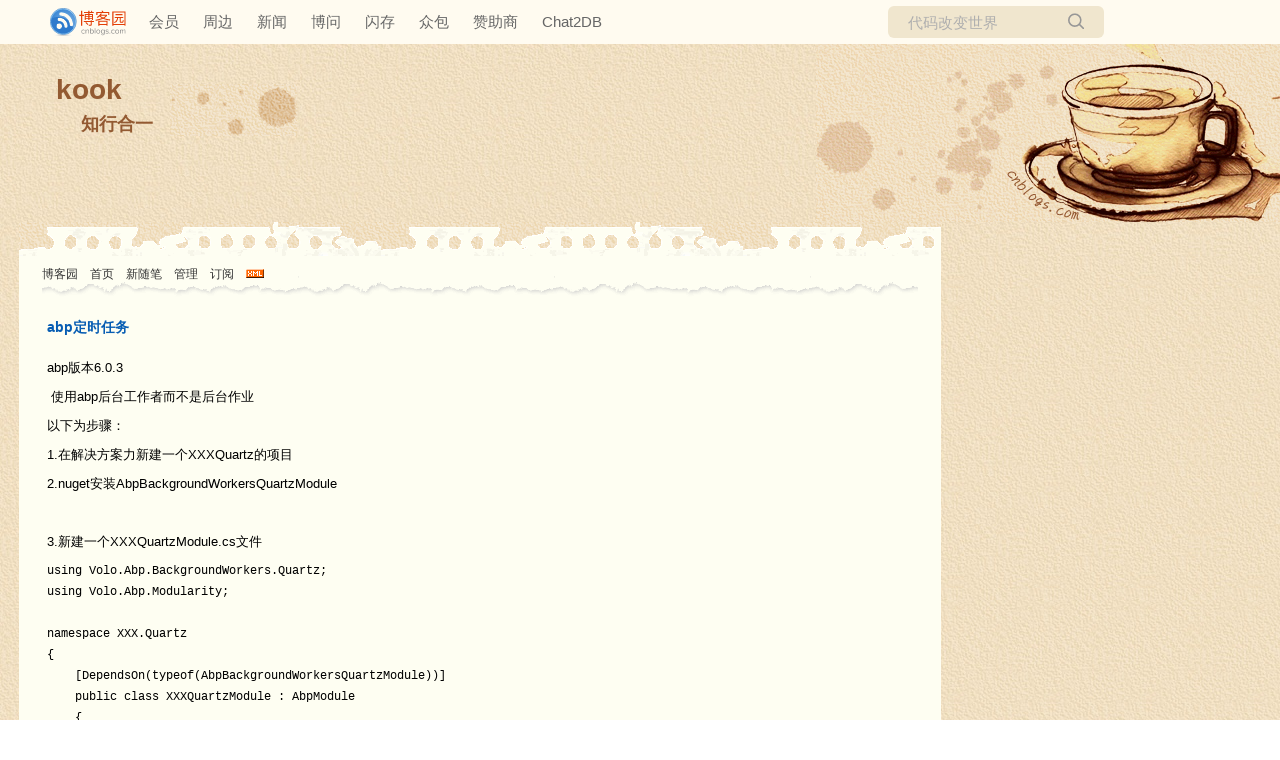

--- FILE ---
content_type: text/html; charset=utf-8
request_url: https://www.cnblogs.com/0banana0/p/17635408.html
body_size: 6902
content:
<!DOCTYPE html>
<html lang="zh-cn">
<head>
    <meta charset="utf-8" />
    <meta name="viewport" content="width=device-width, initial-scale=1.0" />
    <meta name="referrer" content="origin-when-cross-origin" />
    <meta name="keywords" content="abp" />
    <meta name="description" content="abp版本6.0.3 使用abp后台工作者而不是后台作业 以下为步骤： 1.在解决方案力新建一个XXXQuartz的项目 2.nuget安装AbpBackgroundWorkersQuartzModule 3.新建一个XXXQuartzModule.cs文件 using Volo.Abp.Backg" />
    <meta property="og:description" content="abp版本6.0.3 使用abp后台工作者而不是后台作业 以下为步骤： 1.在解决方案力新建一个XXXQuartz的项目 2.nuget安装AbpBackgroundWorkersQuartzModule 3.新建一个XXXQuartzModule.cs文件 using Volo.Abp.Backg" />
    <meta property="og:image" content="https://assets.cnblogs.com/images/wechat-share.jpg" />
    <meta http-equiv="Cache-Control" content="no-transform" />
    <meta http-equiv="Cache-Control" content="no-siteapp" />
    <meta http-equiv="X-UA-Compatible" content="IE=edge" />
    <title>abp定时任务 - 一个土豆一棵青菜 - 博客园</title>
    <link rel="icon" id="favicon" href="https://assets.cnblogs.com/favicon_v3_2.ico" type="image/x-icon" />
    <link rel="canonical" href="https://www.cnblogs.com/0banana0/p/17635408.html" />
    
    <link rel="stylesheet" href="/css/blog-common.min.css?v=R-rVrNMCww2yul5xXUhO700E4bdSawv9GWDBDURYdKA" />
    

    <link id="MainCss" rel="stylesheet" href="/skins/coffee/bundle-coffee.min.css?v=Qkc3RPUsZuymSk6rfdh_-CWcMjVm0aIHwNU_yRdedlg" />
        <link id="highlighter-theme-cnblogs" type="text/css" rel="stylesheet" href="/css/hljs/cnblogs.css?v=5J1NDtbnnIr2Rc2SdhEMlMxD4l9Eydj88B31E7_NhS4" />
    
    
    <link id="mobile-style" media="only screen and (max-width: 767px)" type="text/css" rel="stylesheet" href="/skins/coffee/bundle-coffee-mobile.min.css?v=W5_rEmho_gvio5ALt2aRBlWdOhM9S0Ep-3SvSFih0BE" />
    
    <link type="application/rss+xml" rel="alternate" href="https://www.cnblogs.com/0banana0/rss" />
    <link type="application/rsd+xml" rel="EditURI" href="https://www.cnblogs.com/0banana0/rsd.xml" />
    <link type="application/wlwmanifest+xml" rel="wlwmanifest" href="https://www.cnblogs.com/0banana0/wlwmanifest.xml" />
    
    <script type="application/ld&#x2B;json">
    {
      "@context": "https://schema.org",
      "@type": "BlogPosting",
      "@id": "https://www.cnblogs.com/0banana0/p/17635408.html",
      "headline": "abp定时任务",
      "description": "abp版本6.0.3 使用abp后台工作者而不是后台作业 以下为步骤： 1.在解决方案力新建一个XXXQuartz的项目 2.nuget安装AbpBackgroundWorkersQuartzModule 3.新建一个XXXQuartzModule.cs文件 using Volo.Abp.Backg",
      "image": [
        
      ],
      "author": {
        "@type": "Person",
        "@id": "https://www.cnblogs.com/0banana0/",
        "name": "一个土豆一棵青菜",
        "url": "https://www.cnblogs.com/0banana0/"
      },
      "publisher": {
        "@type": "Organization",
        "@id": "https://www.cnblogs.com/",
        "name": "博客园",
        "url": "https://www.cnblogs.com/"
      },
      "datePublished": "2023-08-16T16:16:00.0000000&#x2B;08:00",
      "dateModified": "2023-08-16T16:18:00.0000000&#x2B;08:00",
      "wordCount": "1847",
      "isPartOf": {
        "@type": "Blog",
        "@id": "https://www.cnblogs.com/0banana0/",
        "name": "kook",
        "publisher": {
          "@type": "Organization",
          "@id": "https://www.cnblogs.com/",
          "name": "博客园"
        }
      }
    }
    </script>

    <script>
        var currentBlogId = 87969;
        var currentBlogApp = '0banana0';
        var isLogined = false;
        var isBlogOwner = false;
        window.skinName = 'coffee';
        var visitorUserId = '';
        window.hasCustomScript = false;
        window.cb_enable_mathjax = false;
        window.mathEngine = 0;
        window.codeHighlightEngine = 1;
        window.enableCodeLineNumber = false;
        window.codeHighlightTheme = 'cnblogs';
        window.darkModeCodeHighlightTheme = 'vs2015';
        window.isDarkCodeHighlightTheme = false;
        window.isDarkModeCodeHighlightThemeDark = true;
        window.isDisableCodeHighlighter = false;
        window.enableCodeThemeTypeFollowSystem = false;
        window.enableMacStyleCodeBlock = false;

    </script>
        <script>
            window.currentPostId = 17635408;
            window.currentPostDateAdded = '2023-08-16 16:16';
        </script>
    <script src="https://assets.cnblogs.com/scripts/jquery-3.3.1.min.js"></script>
    <script src="https://cdn-www.cnblogs.com/js/blog-common.min.js?v=TFH2DQYfc4S2D5beudfSBeH8aFcA_06tPfWHFXhEmmY"></script>
    
</head>
<body class="skin-coffee has-navbar">
    <a name="top"></a>
        <div id="imagebar" class="imagebar-mobile imagebar-text-mobile formobile">
                <a href="https://www.doubao.com?channel=cnblogs&amp;source=hw_db_cnblogs&amp;type=lunt&amp;theme=bianc" onclick="countCreativeClicks('M2-字节-豆包')" rel="nofollow">
                    <img src="https://img2024.cnblogs.com/blog/35695/202506/35695-20250620221146444-645204917.webp" alt="" onload="countCreativeImpressionsOnMobile('M2-字节-豆包')" />
                    <span id="m2_impression" style="display:none"></span>
                </a>
        </div>
    <div id="top_nav" class="navbar forpc">
        <nav id="nav_main" class="navbar-main">
            <ul id="nav_left" class="navbar-list navbar-left">
                <li class="navbar-branding">
                    <a href="https://www.cnblogs.com/" title="开发者的网上家园" role="banner">
                        <img src="//assets.cnblogs.com/logo.svg" alt="博客园logo" />
                    </a>
                </li>
                <li><a href="https://cnblogs.vip/">会员</a></li>
                <li><a href="https://cnblogs.vip/store">周边</a></li>
                <li><a href="https://news.cnblogs.com/" onclick="countClicks('nav', 'skin-navbar-news')">新闻</a></li>
                <li><a href="https://q.cnblogs.com/" onclick="countClicks('nav', 'skin-navbar-q')">博问</a></li>
                <li><a href="https://ing.cnblogs.com/" onclick="countClicks('nav', 'skin-navbar-ing')">闪存</a></li>
                <li><a href="https://www.cnblogs.com/cmt/p/18500368">众包</a></li>
                <li><a href="https://www.cnblogs.com/cmt/p/19316348">赞助商</a></li>
                <li><a href="https://chat2db-ai.com/" target="_blank" onclick="countClicks('nav', 'skin-navbar-chat2db')">Chat2DB</a></li>
            </ul>
            <ul id="nav_right" class="navbar-list navbar-right">
                <li>
                    <form id="zzk_search" class="navbar-search dropdown" action="https://zzk.cnblogs.com/s" method="get" role="search">
                        <input name="w" id="zzk_search_input" placeholder="代码改变世界" type="search" tabindex="3" autocomplete="off" />
                        <button id="zzk_search_button" onclick="window.navbarSearchManager.triggerActiveOption()">
                            <img id="search_icon" class="focus-hidden" src="//assets.cnblogs.com/icons/search.svg" alt="搜索" />
                            <img class="hidden focus-visible" src="//assets.cnblogs.com/icons/enter.svg" alt="搜索" />
                        </button>
                        <ul id="navbar_search_options" class="dropdown-menu quick-search-menu">
                            <li tabindex="0" class="active" onclick="zzkSearch(event, document.getElementById('zzk_search_input').value)">
                                <div class="keyword-wrapper">
                                    <img src="//assets.cnblogs.com/icons/search.svg" alt="搜索" />
                                    <div class="keyword"></div>
                                </div>
                                <span class="search-area">所有博客</span>
                            </li>
                                    <li tabindex="1" onclick="zzkBlogSearch(event, '0banana0', document.getElementById('zzk_search_input').value)">
                                        <div class="keyword-wrapper">
                                            <img src="//assets.cnblogs.com/icons/search.svg" alt="搜索" />
                                            <div class="keyword"></div>
                                        </div>
                                        <span class="search-area">当前博客</span>
                                    </li>
                        </ul>
                    </form>
                </li>
                <li id="navbar_login_status" class="navbar-list">
                    <a class="navbar-user-info navbar-blog" href="https://i.cnblogs.com/EditPosts.aspx?opt=1" alt="写随笔" title="写随笔">
                        <img id="new_post_icon" class="navbar-icon" src="//assets.cnblogs.com/icons/newpost.svg" alt="写随笔" />
                    </a>
                    <a id="navblog-myblog-icon" class="navbar-user-info navbar-blog" href="https://passport.cnblogs.com/GetBlogApplyStatus.aspx" alt="我的博客" title="我的博客">
                        <img id="myblog_icon" class="navbar-icon" src="//assets.cnblogs.com/icons/myblog.svg" alt="我的博客" />
                    </a>
                    <a class="navbar-user-info navbar-message navbar-icon-wrapper" href="https://msg.cnblogs.com/" alt="短消息" title="短消息">
                        <img id="msg_icon" class="navbar-icon" src="//assets.cnblogs.com/icons/message.svg" alt="短消息" />
                        <span id="msg_count" style="display: none"></span>
                    </a>
                    <a id="navbar_lite_mode_indicator" data-current-page="blog" style="display: none" href="javascript:void(0)" alt="简洁模式" title="简洁模式启用，您在访问他人博客时会使用简洁款皮肤展示">
                        <img class="navbar-icon" src="//assets.cnblogs.com/icons/lite-mode-on.svg" alt="简洁模式" />
                    </a>
                    <div id="user_info" class="navbar-user-info dropdown">
                        <a class="dropdown-button" href="https://home.cnblogs.com/">
                            <img id="user_icon" class="navbar-avatar" src="//assets.cnblogs.com/icons/avatar-default.svg" alt="用户头像" />
                        </a>
                        <div class="dropdown-menu">
                            <a id="navblog-myblog-text" href="https://passport.cnblogs.com/GetBlogApplyStatus.aspx">我的博客</a>
                            <a href="https://home.cnblogs.com/">我的园子</a>
                            <a href="https://account.cnblogs.com/settings/account">账号设置</a>
                            <a href="https://vip.cnblogs.com/my">会员中心</a>
                            <a href="javascript:void(0)" id="navbar_lite_mode_toggle" title="简洁模式会使用简洁款皮肤显示所有博客">
    简洁模式 <span id="navbar_lite_mode_spinner" class="hide">...</span>
</a>

                            <a href="javascript:void(0)" onclick="account.logout();">退出登录</a>
                        </div>
                    </div>
                    <a class="navbar-anonymous" href="https://account.cnblogs.com/signup">注册</a>
                    <a class="navbar-anonymous" href="javascript:void(0);" onclick="account.login()">登录</a>
                </li>
            </ul>
        </nav>
    </div>

    

    

<div id="home">
<div id="header">
	<div id="blogTitle">
	<a href="https://www.cnblogs.com/0banana0/"><img id="blogLogo" src="/skins/custom/images/logo.gif" alt="返回主页" /></a>			
		

<h1><a id="Header1_HeaderTitle" class="headermaintitle HeaderMainTitle" href="https://www.cnblogs.com/0banana0">kook</a>
</h1>
<h2>知行合一</h2>




		
	</div><!--end: blogTitle 博客的标题和副标题 -->
</div><!--end: header 头部 -->

<div id="main">
	<div id="mainContent">
	<div class="forFlow">
		<div id="navigator">
			
<ul id="navList">
	<li><a id="blog_nav_sitehome" class="menu" href="https://www.cnblogs.com/">
博客园</a>
</li>
	<li>
<a id="blog_nav_myhome" class="menu" href="https://www.cnblogs.com/0banana0/">
首页</a>
</li>
	<li>

<a id="blog_nav_newpost" class="menu" href="https://i.cnblogs.com/EditPosts.aspx?opt=1">
新随笔</a>
</li>
	<li>
</li>
	<li>
<a id="blog_nav_admin" class="menu" href="https://i.cnblogs.com/">
管理</a>
</li>
	<li>
<a id="blog_nav_rss" class="menu" href="javascript:void(0)" data-rss="https://www.cnblogs.com/0banana0/rss/">
订阅</a>
	
<a id="blog_nav_rss_image" href="https://www.cnblogs.com/0banana0/rss/">
    <img src="/skins/coffee/images/xml.gif" alt="订阅" />
</a></li>
</ul>



			<div class="blogStats">
				
				<div id="blog_stats_place_holder"><script>loadBlogStats();</script></div>
				
			</div><!--end: blogStats -->
		</div><!--end: navigator 博客导航栏 -->
		<div id="post_detail">

<div id="topics">
	<div class="post">
		<h1 class = "postTitle">
			<a id="cb_post_title_url" class="postTitle2 vertical-middle" href="https://www.cnblogs.com/0banana0/p/17635408.html" title="发布于 2023-08-16 16:16">
    <span role="heading" aria-level="2">abp定时任务</span>
    

</a>

		</h1>
		<div class="clear"></div>
		<div class="postBody">
			<div id="cnblogs_post_body" class="blogpost-body blogpost-body-html">
<p>abp版本6.0.3</p>
<p>&nbsp;使用abp后台工作者而不是后台作业</p>
<p>以下为步骤：</p>
<p>1.在解决方案力新建一个XXXQuartz的项目</p>
<p>2.nuget安装AbpBackgroundWorkersQuartzModule</p>
<p>&nbsp;</p>
<p>3.新建一个XXXQuartzModule.cs文件</p>
<div class="cnblogs_Highlighter">
<pre class="brush:csharp;gutter:true;">using Volo.Abp.BackgroundWorkers.Quartz;
using Volo.Abp.Modularity;

namespace XXX.Quartz
{
    [DependsOn(typeof(AbpBackgroundWorkersQuartzModule))]
    public class XXXQuartzModule : AbpModule
    {

    }
}
</pre>
</div>
<p>　　4.新建一个Worker的文件夹</p>
<p>5.新建一个TestWorker.cs文件</p>
<div class="cnblogs_Highlighter">
<pre class="brush:csharp;gutter:true;">//Copyright(c) Microsoft.All Rights Reserved.


using Microsoft.Extensions.Logging;
using Quartz;
using Volo.Abp.BackgroundWorkers.Quartz;

namespace XXX.Quartz.Worker
{
    public class TestWorker : QuartzBackgroundWorkerBase
    {
        public TestWorker()
        {
            //测试 使用corn表达式每分钟执行一次
            JobDetail = JobBuilder.Create&lt;TestWorker&gt;().WithIdentity(nameof(TestWorker)).Build();
            Trigger = TriggerBuilder.Create()
                .WithIdentity(nameof(TestWorker))
                .WithCronSchedule("0 * * * * ?").Build();

            ScheduleJob = async scheduler =&gt;
            {
                if (!await scheduler.CheckExists(JobDetail.Key))
                {
                    await scheduler.ScheduleJob(JobDetail, Trigger);
                }
            };
        }

        public override Task Execute(IJobExecutionContext context)
        {
            Logger.LogInformation("Executed TestWorker..!");
            return Task.CompletedTask;
        }
    }

}
</pre>
</div>
<p>　　6.最后在XXXApplication项目里的XXXApplicationModule .cs文件中的DependsOn中添加</p>
<div class="cnblogs_Highlighter">
<pre class="brush:csharp;gutter:true;"> typeof(XXXQuartzModule)
</pre>
</div>
<p>　　大功告成</p>
</div>
<div id="MySignature" role="contentinfo">
    <a href="http://weibo.com/u/2023398055?s=6uyXnP" target="_blank"><img border="0" src="http://service.t.sina.com.cn/widget/qmd/2023398055/c77742aa/1.png"/></a>
</div>
<div class="clear"></div>
<div id="blog_post_info_block" role="contentinfo" class="post-meta-container">
    <div id="blog_post_info"></div>
    <div class="clear"></div>
    <div id="post_next_prev"></div>
</div>
		</div>
		<div class="postDesc">posted @ 
<span id="post-date" data-last-update-days="0.001388888888888889" data-date-updated="2023-08-16 16:18">2023-08-16 16:16</span>&nbsp;
<a href="https://www.cnblogs.com/0banana0">一个土豆一棵青菜</a>&nbsp;
阅读(<span id="post_view_count">429</span>)&nbsp;
评论(<span id="post_comment_count">0</span>)&nbsp;
&nbsp;
<a href="javascript:void(0)" onclick="AddToWz(17635408);return false;">收藏</a>&nbsp;
<a href="javascript:void(0)" onclick="reportManager.report({ currentUserId: '', targetType: 'blogPost', targetId: '17635408', targetLink: 'https://www.cnblogs.com/0banana0/p/17635408.html', title: 'abp定时任务' })">举报</a>
</div>
	</div>
	
	
</div><!--end: topics 文章、评论容器-->
<script>
    var cb_entryId = 17635408, cb_entryCreatedDate = '2023-08-16 16:16', cb_postType = 1, cb_postTitle = 'abp定时任务';
    var allowComments = true, cb_blogId = 87969, cb_blogApp = '0banana0', cb_blogUserGuid = '1d9e849a-316e-e011-a53f-842b2b196315';
    mermaidRender.render()
    markdown_highlight()
    zoomManager.apply("#cnblogs_post_body img:not(.code_img_closed):not(.code_img_opened)");    
</script>
<a id="!comments"></a>
<div id="blog-comments-placeholder"></div>
<div id="comment_form" class="commentform">
    <a name="commentform"></a>
    <div id="divCommentShow"></div>
    <div id="comment_nav">
        <div class="comment-nav-right">
            <span id="span_refresh_tips"></span><a href="#" onclick="return RefreshPage();">刷新页面</a><a href="#top">返回顶部</a>
        </div>
    </div>
    <div id="comment_form_container"></div>
    <div class="ad_text_commentbox" id="ad_text_under_commentbox"></div>
        <div id="cnblogs_ch"></div>
    <div id="opt_under_post"></div>
        <div id="blog_c1" class="under-post-card below-post-card">
            <a href="https://dis.chatdesks.cn/chatdesk/jmcnblogs.html" rel="nofollow" target="_blank" onclick="countCreativeClicks('C1-jimeng')">
                <img src="https://img2024.cnblogs.com/blog/35695/202512/35695-20251205171919392-144975027.jpg" onload="countCreativeImpressions('C1-jimeng')" alt="" style="width:300px!important;height:250px!important;min-width:300px!important;max-width:300px!important;" />
                <span id="c1_impression" style="display:none"></span>
            </a>
        </div>
    <div id="under_post_card1"></div>
    <div id="related_posts_card"></div>
    <div id="under_post_card2"></div>
    <div id="HistoryToday" class="under-post-card below-post-card"></div>
    <script type="text/javascript">
        var commentManager = new blogCommentManager();
        commentManager.renderComments(0);
        fixPostBody();
        window.footnoteTipManager.generateFootnoteTips();

            window.tocManager.displayDisableTocTips = false;
            window.tocManager.generateToc();
            
            setTimeout(function() { countViews(cb_blogId, cb_entryId); }, 50);
            
            deliverT2();
            deliverC1C2();
            loadNewsAndKb();
            
            LoadPostCategoriesTags(cb_blogId, cb_entryId);
            
            LoadPostInfoBlock(cb_blogId, cb_entryId, cb_blogApp, cb_blogUserGuid);
            GetPrevNextPost(cb_entryId, cb_blogId, cb_entryCreatedDate, cb_postType);
            loadOptUnderPost();
            GetHistoryToday(cb_blogId, cb_blogApp, cb_entryCreatedDate);
                </script>
</div>

</div>


	</div><!--end: forFlow -->
	</div><!--end: mainContent 主体内容容器-->

	<div id="sideBar">
		<div id="sideBarMain">
			<div id="sidebar_news" class="newsItem">
    
<div class="newsItem">
<h3 class="catListTitle">公告</h3>
	<div id="blog-news" class="sidebar-news">
    <div id="sidebar_news_container">
    </div>
</div>
<script>loadBlogNews();</script>
</div>


</div>
			<div id="calendar"><div id="blog-calendar" style="display:none"></div><script>loadBlogDefaultCalendar();</script></div>
			
			<DIV id="leftcontentcontainer">
				<div id="blog-sidecolumn"></div>
                    <script>loadBlogSideColumn();</script>
			</DIV>
			
		</div><!--end: sideBarMain -->
	</div><!--end: sideBar 侧边栏容器 -->
	<div class="clear"></div>
	</div><!--end: main -->
	<div class="clear"></div>
	<div id="footer">
		<a href="https://www.cnblogs.com/" id="footer_site_link" class="footer-brand">博客园</a>
<span class="footer-copyright"> &nbsp;&copy;&nbsp; 2004-2026</span>
<br /><span class="footer-icp">
    <a target="_blank" href="http://www.beian.gov.cn/portal/registerSystemInfo?recordcode=33010602011771"><img src="//assets.cnblogs.com/images/ghs.png" />浙公网安备 33010602011771号</a>
    <a href="https://beian.miit.gov.cn" target="_blank">浙ICP备2021040463号-3</a>
</span>



	</div><!--end: footer -->
</div><!--end: home 自定义的最大容器 -->



    

    <input type="hidden" id="antiforgery_token" value="CfDJ8CE1tT_puDpHgc1zrpsLVP-UvYBpJOrQ4jVJb9EAsfsj4SX9tyxiRaZFmf6ysqsy1vA1ryC6aqKkV0YPTz7z9i5qBMp9-J1vvdWKx3ds4hgnUsRdX3XIc_ghr0aybqRukITCQ6rktmcU0AZCU3y0_04" />
    <script async src="https://www.googletagmanager.com/gtag/js?id=G-M95P3TTWJZ"></script>
<script>
    window.dataLayer = window.dataLayer || [];
    function gtag() { dataLayer.push(arguments); }
    gtag('js', new Date());
    gtag('config', 'G-M95P3TTWJZ');
</script>
<script defer src="https://hm.baidu.com/hm.js?866c9be12d4a814454792b1fd0fed295"></script>
</body>
</html>
